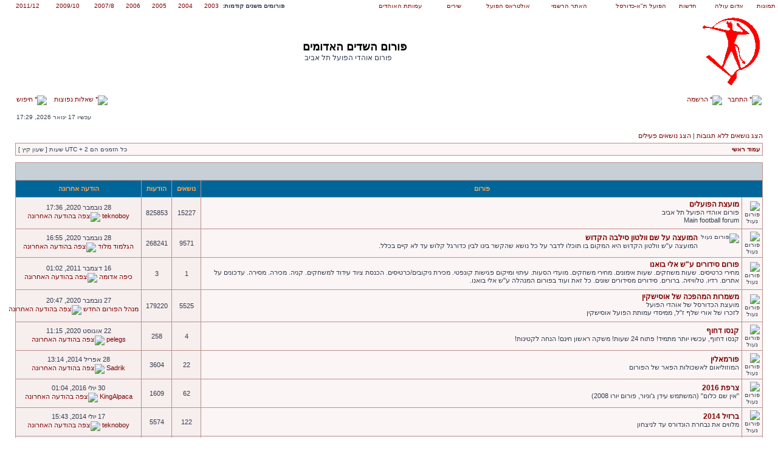

--- FILE ---
content_type: text/html; charset=UTF-8
request_url: http://old.shedim.com/bb/index.php?sid=4d80198065374775b4a0e54afde956d7
body_size: 5741
content:
<!DOCTYPE html PUBLIC "-//W3C//DTD XHTML 1.0 Transitional//EN" "http://www.w3.org/TR/xhtml1/DTD/xhtml1-transitional.dtd">
<html xmlns="http://www.w3.org/1999/xhtml" dir="rtl" lang="he" xml:lang="he">
<head>
<meta http-equiv="content-type" content="text/html; charset=UTF-8" />
<meta http-equiv="content-language" content="he" />
<meta http-equiv="content-style-type" content="text/css" />
<meta http-equiv="imagetoolbar" content="no" />
<meta name="resource-type" content="document" />
<meta name="distribution" content="global" />
<meta name="copyright" content="2000, 2002, 2005, 2007 phpBB Group" />
<meta name="keywords" content="hapoel, tel-aviv, tel, aviv, הפועל, תל, אביב, אדום, כדורגל, כדורסל, אוסישקין, האדומים, עמותה, אוהדים, גביע, אליפות, hashedim, shedim" />
<meta name="description" content="פורום אוהדי הפועל תל אביב" />
<meta property="og:type" content="article"/>
<meta property="og:title" content="" />
<meta property="og:site_name" content="פורום השדים האדומים"/>
<meta property="og:image" content="http://www.shedim.com/bb/styles/CH/imageset/site_logo_hapoel_original.png"/>

<title>פורום השדים האדומים - אוהדי הפועל תל אביב  &bull; עמוד ראשי</title>

<link rel="stylesheet" href="./style.php?sid=fa6a1510d35705ac51b76b7fa5418310&amp;id=6&amp;lang=en" type="text/css" />

<script type="text/javascript" src="./mobiquo/tapatalkdetect.js"></script>
<script type="text/javascript">
// <![CDATA[

function popup(url, width, height, name)
{
	if (!name)
	{
		name = '_popup';
	}

	window.open(url.replace(/&amp;/g, '&'), name, 'height=' + height + ',resizable=yes,scrollbars=yes,width=' + width);
	return false;
}

function jumpto()
{
	var page = prompt('הכנס את מספר העמוד שאליו ברצונך לעבור:', '');
	var perpage = '';
	var base_url = '';

	if (page !== null && !isNaN(page) && page > 0)
	{
		document.location.href = base_url.replace(/&amp;/g, '&') + '&start=' + ((page - 1) * perpage);
	}
}

/**
* Find a member
*/
function find_username(url)
{
	popup(url, 760, 570, '_usersearch');
	return false;
}

/**
* Mark/unmark checklist
* id = ID of parent container, name = name prefix, state = state [true/false]
*/
function marklist(id, name, state)
{
	var parent = document.getElementById(id);
	if (!parent)
	{
		eval('parent = document.' + id);
	}

	if (!parent)
	{
		return;
	}

	var rb = parent.getElementsByTagName('input');
	
	for (var r = 0; r < rb.length; r++)
	{
		if (rb[r].name.substr(0, name.length) == name)
		{
			rb[r].checked = state;
		}
	}
}


// ]]>
</script>
<link rel="alternate" type="application/rss+xml" title="פורום השדים האדומים - RSS" href="./rss.php" />
</head>
<body class="rtl">




<!-- NOTHING --><!--   -->

<table align="center" border="0" cellpadding="0" cellspacing="2" width="100%"  class="linkBarBox">
<tr>
<td><a href="http://imageshack.us/" target="_blank">תמונות</a></td>
<td><a href="http://www.red-fans.com/" target="_blank">אדום עולה</a></td>
<td><a href="http://www.shedim.com/news/" target="_blank">חדשות</a></td>
<td><a href="http://www.hapoeluta.com/" target="_blank">הפועל ת"א-כדורסל</a></td>
<td><a href="http://www.hapoelta-fc.co.il/" target="_blank">האתר הרשמי</a></td>
<td><a href="http://www.ultrashapoel.com/" target="_blank">אולטראס הפועל</a></td>
<td><a href="http://wiki.red-fans.com/index.php?title=%D7%A7%D7%98%D7%92%D7%95%D7%A8%D7%99%D7%94:%D7%A9%D7%99%D7%A8%D7%99%D7%9D" target="_blank">שירים</a>&nbsp;&nbsp;&nbsp;&nbsp;&nbsp;</td>
<td><a href="http://www.haadumim.com/" target="_blank">עמותת האוהדים</a></td>
<td width="5%">&nbsp;</td>
<td align="left"><b>פורומים משנים קודמות:</b></td>
<td><a href="http://www.shedim.com/forum03" target="_blank">2003</a></td>
<td><a href="http://www.shedim.com/forum04" target="_blank">2004</a></td>
<td><a href="http://www.shedim.com/forum05" target="_blank">2005</a></td>
<td><a href="http://www.shedim.com/forum06" target="_blank">2006</a></td>
<td><a href="http://shedim.com/forum078/" target="_blank">2007/8</a></td>
<td><a href="http://shedim.com/forum0910/" target="_blank">2009/10</a></td>
<td><a href="http://shedim.com/forum1112/" target="_blank">2011/12</a></td>
</tr>
</table>


<div id="wrapheader">
   <div id="logodesc">
	<table width="100%" cellspacing="0">
		<tr>
		<!-- <td><a href="./index.php?sid=fa6a1510d35705ac51b76b7fa5418310"><img src="./styles/CH/imageset/site_logo.png" width="247" height="158" alt="" title="" /></a></td>  -->
		<td width="110px">
			<a href="./index.php?sid=fa6a1510d35705ac51b76b7fa5418310"><img src="./styles/CH/imageset/site_logo.png" width="247" height="158" alt="" title="" /></a>
			<!-- <img src="http://i.imgur.com/Y1sku.gif" dummyCaption="Shimon Mizrahi" style="width:106px; height:156px;" /> -->
		</td>

		<td align="center">
			<!-- <a href="/bb/banner_reports/adumim_rep.php?uid=התחבר"><img src="/bb/styles/banners/adumim_top.png" alt="האדומים" style="height: 90px; width: 728px;" /></a> -->
			<span style="margin: 20px;"><h1>פורום השדים האדומים</h1><span class="gen">פורום אוהדי הפועל תל אביב</span></span> 
			<!-- <span style="float: right; vertical-align: middle;">
				<img src="http://i.imgur.com/T3j48.gif" ChampionshipPlate style="height: 100px; vertical-align: middle;"></span> 
				<span style="float: right; vertical-align: middle;">
				<img src="http://i.imgur.com/zOmBi.gif" Cup style="height: 100px; width: 60px; vertical-align: middle;"></span>
			-->
		</td>
		</tr> <!--
		<tr>
		<td colspan="2" align="center">
			<h1>פורום השדים האדומים</h1><span class="gen">פורום אוהדי הפועל תל אביב</span>
		</td>
		</tr> -->
	</table>
   </div>

	<div id="menubar">
		<table width="100%" cellspacing="0">
		<tr>
			<td class="genmed">
				<a href="./ucp.php?mode=login&amp;sid=fa6a1510d35705ac51b76b7fa5418310"><img src="./styles/CH/theme/images/icon_mini_login.gif" width="12" height="13" alt="*" /> התחבר</a>&nbsp; &nbsp;<a href="./ucp.php?mode=register&amp;sid=fa6a1510d35705ac51b76b7fa5418310"><img src="./styles/CH/theme/images/icon_mini_register.gif" width="12" height="13" alt="*" /> הרשמה</a>
								</td>
			<td class="genmed" align="left">
				<a href="./faq.php?sid=fa6a1510d35705ac51b76b7fa5418310"><img src="./styles/CH/theme/images/icon_mini_faq.gif" width="12" height="13" alt="*" /> שאלות נפוצות</a>
				&nbsp; &nbsp;<a href="./search.php?sid=fa6a1510d35705ac51b76b7fa5418310"><img src="./styles/CH/theme/images/icon_mini_search.gif" width="12" height="13" alt="*" /> חיפוש</a>			</td>
		</tr>
		</table>
	</div>

	<div id="datebar">
		<table width="100%" cellspacing="0">
		<tr>
			<td class="gensmall"></td>
			<td class="gensmall" align="left">עכשיו 17 ינואר 2026, 17:29<br /></td>
		</tr>
		</table>
	</div>

</div>

<div id="wrapcentre">

		<p class="searchbar">
		<span style="float: right;"><a href="./search.php?search_id=unanswered&amp;sid=fa6a1510d35705ac51b76b7fa5418310">הצג נושאים ללא תגובות</a> | <a href="./search.php?search_id=active_topics&amp;sid=fa6a1510d35705ac51b76b7fa5418310">הצג נושאים פעילים</a></span>
			</p>
	
	<br style="clear: both;" />

	<table class="tablebg" width="100%" cellspacing="1" cellpadding="0" style="margin-top: 5px;">
	<tr>
		<td class="row1">
			<p class="breadcrumbs"><a href="./index.php?sid=fa6a1510d35705ac51b76b7fa5418310">עמוד ראשי</a></p>
			<p class="datetime">כל הזמנים הם UTC + 2 שעות [ שעון קיץ ]</p>
		</td>
	</tr>
	</table>
	<br /><table class="tablebg" cellspacing="1" width="100%">
<tr>
	<td class="cat" colspan="5" align="left">&nbsp;</td>
</tr>
<tr>
	<th colspan="2">&nbsp;פורום&nbsp;</th>
	<th width="50">&nbsp;נושאים&nbsp;</th>
	<th width="50">&nbsp;הודעות&nbsp;</th>
	<th>&nbsp;הודעה אחרונה&nbsp;</th>
</tr>
		<tr>
			<td class="row1" width="50" align="center"><img src="./styles/CH/imageset/forum_read_locked.gif" width="46" height="25" alt="פורום נעול" title="פורום נעול" /></td>
			<td class="row1" width="100%">
								<a class="forumlink" href="./viewforum.php?f=4&amp;sid=fa6a1510d35705ac51b76b7fa5418310">מועצת הפועלים</a>
				<p class="forumdesc">פורום אוהדי הפועל תל אביב<br />Main football forum</p>
							</td>
			<td class="row2" align="center"><p class="topicdetails">15227</p></td>
			<td class="row2" align="center"><p class="topicdetails">825853</p></td>
			<td class="row2" align="center" nowrap="nowrap">
									<p class="topicdetails">28 נובמבר 2020, 17:36</p>
					<p class="topicdetails"><a href="./memberlist.php?mode=viewprofile&amp;u=202&amp;sid=fa6a1510d35705ac51b76b7fa5418310">teknoboy</a>						<a href="./viewtopic.php?f=4&amp;p=2427876&amp;sid=fa6a1510d35705ac51b76b7fa5418310#p2427876"><img src="./styles/CH/imageset/icon_topic_latest.gif" width="18" height="9" alt="צפה בהודעה האחרונה" title="צפה בהודעה האחרונה" /></a>
					</p>
							</td>
		</tr>
			<tr>
			<td class="row1" width="50" align="center"><img src="./styles/CH/imageset/forum_read_locked.gif" width="46" height="25" alt="פורום נעול" title="פורום נעול" /></td>
			<td class="row1" width="100%">
									<div style="float: right; margin-left: 5px;"><img src="./images/welton.jpg" alt="פורום נעול" /></div><div style="float: right;">
								<a class="forumlink" href="./viewforum.php?f=7&amp;sid=fa6a1510d35705ac51b76b7fa5418310">המועצה על שם וולטון סילבה הקדוש</a>
				<p class="forumdesc">המועצה ע&quot;ש וולטון הקדוש היא המקום בו תוכלו לדבר על כל נושא שהקשר בינו לבין כדורגל קלוש עד לא קיים בכלל.</p>
				</div>			</td>
			<td class="row2" align="center"><p class="topicdetails">9571</p></td>
			<td class="row2" align="center"><p class="topicdetails">268241</p></td>
			<td class="row2" align="center" nowrap="nowrap">
									<p class="topicdetails">28 נובמבר 2020, 16:55</p>
					<p class="topicdetails"><a href="./memberlist.php?mode=viewprofile&amp;u=692&amp;sid=fa6a1510d35705ac51b76b7fa5418310">הגלמוד מלוד</a>						<a href="./viewtopic.php?f=7&amp;p=2427874&amp;sid=fa6a1510d35705ac51b76b7fa5418310#p2427874"><img src="./styles/CH/imageset/icon_topic_latest.gif" width="18" height="9" alt="צפה בהודעה האחרונה" title="צפה בהודעה האחרונה" /></a>
					</p>
							</td>
		</tr>
			<tr>
			<td class="row1" width="50" align="center"><img src="./styles/CH/imageset/forum_read_locked.gif" width="46" height="25" alt="פורום נעול" title="פורום נעול" /></td>
			<td class="row1" width="100%">
								<a class="forumlink" href="./viewforum.php?f=9&amp;sid=fa6a1510d35705ac51b76b7fa5418310">פורום סידורים ע&quot;ש אלי בואנו</a>
				<p class="forumdesc">מחירי כרטיסים. שעות משחקים. שעות אימונים. מחירי משחקים. מועדי הסעות. עיתוי ומיקום פגישות קונפטי. מכירת ניקובים/כרטיסים. הכנסת ציוד עידוד למשחקים. קניה. מכירה. מסירה. עדכונים על אתרים. רדיו. טלוויזיה. ברורים. סידורים מסידורים שונים. כל זאת ועוד בפורום המנהלה ע&quot;ש אלי בואנו.</p>
							</td>
			<td class="row2" align="center"><p class="topicdetails">1</p></td>
			<td class="row2" align="center"><p class="topicdetails">3</p></td>
			<td class="row2" align="center" nowrap="nowrap">
									<p class="topicdetails">16 דצמבר 2011, 01:02</p>
					<p class="topicdetails"><a href="./memberlist.php?mode=viewprofile&amp;u=3087&amp;sid=fa6a1510d35705ac51b76b7fa5418310">כיפה אדומה</a>						<a href="./viewtopic.php?f=9&amp;p=1225498&amp;sid=fa6a1510d35705ac51b76b7fa5418310#p1225498"><img src="./styles/CH/imageset/icon_topic_latest.gif" width="18" height="9" alt="צפה בהודעה האחרונה" title="צפה בהודעה האחרונה" /></a>
					</p>
							</td>
		</tr>
			<tr>
			<td class="row1" width="50" align="center"><img src="./styles/CH/imageset/forum_read_locked.gif" width="46" height="25" alt="פורום נעול" title="פורום נעול" /></td>
			<td class="row1" width="100%">
								<a class="forumlink" href="./viewforum.php?f=8&amp;sid=fa6a1510d35705ac51b76b7fa5418310">משמרות המהפכה של אוסישקין</a>
				<p class="forumdesc">מועצת הכדורסל של אוהדי הפועל<br />לזכרו של אורי שלף ז&quot;ל, ממיסדי עמותת הפועל אוסישקין</p>
							</td>
			<td class="row2" align="center"><p class="topicdetails">5525</p></td>
			<td class="row2" align="center"><p class="topicdetails">179220</p></td>
			<td class="row2" align="center" nowrap="nowrap">
									<p class="topicdetails">27 נובמבר 2020, 20:47</p>
					<p class="topicdetails"><a href="./memberlist.php?mode=viewprofile&amp;u=55479&amp;sid=fa6a1510d35705ac51b76b7fa5418310">מנהל הפורום החדש</a>						<a href="./viewtopic.php?f=8&amp;p=2427838&amp;sid=fa6a1510d35705ac51b76b7fa5418310#p2427838"><img src="./styles/CH/imageset/icon_topic_latest.gif" width="18" height="9" alt="צפה בהודעה האחרונה" title="צפה בהודעה האחרונה" /></a>
					</p>
							</td>
		</tr>
			<tr>
			<td class="row1" width="50" align="center"><img src="./styles/CH/imageset/forum_read_locked.gif" width="46" height="25" alt="פורום נעול" title="פורום נעול" /></td>
			<td class="row1" width="100%">
								<a class="forumlink" href="./viewforum.php?f=5&amp;sid=fa6a1510d35705ac51b76b7fa5418310">קנסו דחוף</a>
				<p class="forumdesc">קנסו דחוף, עכשיו יותר מתמיד! פתוח 24 שעות! משקה ראשון חינם! הנחה לקטינות!</p>
							</td>
			<td class="row2" align="center"><p class="topicdetails">4</p></td>
			<td class="row2" align="center"><p class="topicdetails">258</p></td>
			<td class="row2" align="center" nowrap="nowrap">
									<p class="topicdetails">22 אוגוסט 2020, 11:15</p>
					<p class="topicdetails"><a href="./memberlist.php?mode=viewprofile&amp;u=1564&amp;sid=fa6a1510d35705ac51b76b7fa5418310">pelegs</a>						<a href="./viewtopic.php?f=5&amp;p=2422208&amp;sid=fa6a1510d35705ac51b76b7fa5418310#p2422208"><img src="./styles/CH/imageset/icon_topic_latest.gif" width="18" height="9" alt="צפה בהודעה האחרונה" title="צפה בהודעה האחרונה" /></a>
					</p>
							</td>
		</tr>
			<tr>
			<td class="row1" width="50" align="center"><img src="./styles/CH/imageset/forum_read_locked.gif" width="46" height="25" alt="פורום נעול" title="פורום נעול" /></td>
			<td class="row1" width="100%">
								<a class="forumlink" href="./viewforum.php?f=11&amp;sid=fa6a1510d35705ac51b76b7fa5418310">פורמאלין</a>
				<p class="forumdesc">המוזוליאום לאשכולות הפאר של הפורום</p>
							</td>
			<td class="row2" align="center"><p class="topicdetails">22</p></td>
			<td class="row2" align="center"><p class="topicdetails">3604</p></td>
			<td class="row2" align="center" nowrap="nowrap">
									<p class="topicdetails">28 אפריל 2014, 13:14</p>
					<p class="topicdetails"><a href="./memberlist.php?mode=viewprofile&amp;u=1679&amp;sid=fa6a1510d35705ac51b76b7fa5418310">Sadrik</a>						<a href="./viewtopic.php?f=11&amp;p=1921267&amp;sid=fa6a1510d35705ac51b76b7fa5418310#p1921267"><img src="./styles/CH/imageset/icon_topic_latest.gif" width="18" height="9" alt="צפה בהודעה האחרונה" title="צפה בהודעה האחרונה" /></a>
					</p>
							</td>
		</tr>
			<tr>
			<td class="row1" width="50" align="center"><img src="./styles/CH/imageset/forum_read_locked.gif" width="46" height="25" alt="פורום נעול" title="פורום נעול" /></td>
			<td class="row1" width="100%">
								<a class="forumlink" href="./viewforum.php?f=15&amp;sid=fa6a1510d35705ac51b76b7fa5418310">צרפת 2016</a>
				<p class="forumdesc">&quot;אין שם כלום&quot; (המשתמש עידן ג'וניור, פורום יורו 2008)</p>
							</td>
			<td class="row2" align="center"><p class="topicdetails">62</p></td>
			<td class="row2" align="center"><p class="topicdetails">1609</p></td>
			<td class="row2" align="center" nowrap="nowrap">
									<p class="topicdetails">30 יולי 2016, 01:04</p>
					<p class="topicdetails"><a href="./memberlist.php?mode=viewprofile&amp;u=1132&amp;sid=fa6a1510d35705ac51b76b7fa5418310">KingAlpaca</a>						<a href="./viewtopic.php?f=15&amp;p=2199968&amp;sid=fa6a1510d35705ac51b76b7fa5418310#p2199968"><img src="./styles/CH/imageset/icon_topic_latest.gif" width="18" height="9" alt="צפה בהודעה האחרונה" title="צפה בהודעה האחרונה" /></a>
					</p>
							</td>
		</tr>
			<tr>
			<td class="row1" width="50" align="center"><img src="./styles/CH/imageset/forum_read_locked.gif" width="46" height="25" alt="פורום נעול" title="פורום נעול" /></td>
			<td class="row1" width="100%">
								<a class="forumlink" href="./viewforum.php?f=14&amp;sid=fa6a1510d35705ac51b76b7fa5418310">ברזיל 2014</a>
				<p class="forumdesc">מלווים את נבחרת הונדורס עד לניצחון</p>
							</td>
			<td class="row2" align="center"><p class="topicdetails">122</p></td>
			<td class="row2" align="center"><p class="topicdetails">5574</p></td>
			<td class="row2" align="center" nowrap="nowrap">
									<p class="topicdetails">17 יולי 2014, 15:43</p>
					<p class="topicdetails"><a href="./memberlist.php?mode=viewprofile&amp;u=202&amp;sid=fa6a1510d35705ac51b76b7fa5418310">teknoboy</a>						<a href="./viewtopic.php?f=14&amp;p=1958962&amp;sid=fa6a1510d35705ac51b76b7fa5418310#p1958962"><img src="./styles/CH/imageset/icon_topic_latest.gif" width="18" height="9" alt="צפה בהודעה האחרונה" title="צפה בהודעה האחרונה" /></a>
					</p>
							</td>
		</tr>
			<tr>
			<td class="row1" width="50" align="center"><img src="./styles/CH/imageset/forum_read_locked.gif" width="46" height="25" alt="פורום נעול" title="פורום נעול" /></td>
			<td class="row1" width="100%">
								<a class="forumlink" href="./viewforum.php?f=13&amp;sid=fa6a1510d35705ac51b76b7fa5418310">יורו 2012</a>
				<p class="forumdesc">&quot;אין שם כלום&quot; (עידן ג'וניור, פורום יורו 2008)<br /><!-- m --><a class="postlink" href="http://shedim.com/forum078/viewtopic.php?t=201330">http://shedim.com/forum078/viewtopic.php?t=201330</a><!-- m --></p>
							</td>
			<td class="row2" align="center"><p class="topicdetails">101</p></td>
			<td class="row2" align="center"><p class="topicdetails">3364</p></td>
			<td class="row2" align="center" nowrap="nowrap">
									<p class="topicdetails">07 יולי 2012, 02:29</p>
					<p class="topicdetails"><a href="./memberlist.php?mode=viewprofile&amp;u=367&amp;sid=fa6a1510d35705ac51b76b7fa5418310">dino</a>						<a href="./viewtopic.php?f=13&amp;p=1447740&amp;sid=fa6a1510d35705ac51b76b7fa5418310#p1447740"><img src="./styles/CH/imageset/icon_topic_latest.gif" width="18" height="9" alt="צפה בהודעה האחרונה" title="צפה בהודעה האחרונה" /></a>
					</p>
							</td>
		</tr>
	</table>
<span class="gensmall"><a href="./ucp.php?mode=delete_cookies&amp;sid=fa6a1510d35705ac51b76b7fa5418310">מחק את כל עוגיות המערכת</a></span><br />

<br clear="all" />

<table class="tablebg" width="100%" cellspacing="1" cellpadding="0" style="margin-top: 5px;">
	<tr>
		<td class="row1">
			<p class="breadcrumbs"><a href="./index.php?sid=fa6a1510d35705ac51b76b7fa5418310">עמוד ראשי</a></p>
			<p class="datetime">כל הזמנים הם UTC + 2 שעות [ שעון קיץ ]</p>
		</td>
	</tr>
	</table>	<br clear="all" />

	<table class="tablebg" width="100%" cellspacing="1">
	<tr>
		<td class="cat" colspan="2"><h4>מי מחובר</h4></td>
	</tr>
	<tr>
			<td class="row1" align="center" valign="middle"><img src="./styles/CH/theme/images/whosonline.gif" alt="מי מחובר" /></td>
			<td class="row1" width="100%"><span class="genmed">בסך הכל יש <strong>226</strong> משתמשים מחוברים :: אין רשומים, אין מוסתרים ו-226 אורחים (מבוסס על משתמשים פעילים ב-5 הדקות האחרונות)<br />מספר הגולשים הרב ביותר אי-פעם הוא <strong>1022</strong> ב 23 אוקטובר 2025, 06:02<br /><br />משתמשים רשומים: אין משתמשים רשומים</span></td>
	</tr>
		</table>

<br clear="all" />

<table class="tablebg" width="100%" cellspacing="1">
<tr>
	<td class="cat" colspan="2"><h4>סטטיסטיקות</h4></td>
</tr>
<tr>
	<td class="row1"><img src="./styles/CH/theme/images/whosonline.gif" alt="סטטיסטיקות" /></td>
	<td class="row1" width="100%" valign="middle">

<p class="genmed"><strong>1293120</strong> הודעות בסך הכל | <strong>31705</strong> נושאים בסך הכל | <strong>1821</strong> משתמשים בסך הכל | 
המשתמש החדש ביותר <strong><a href="./memberlist.php?mode=viewprofile&amp;u=55479&amp;sid=fa6a1510d35705ac51b76b7fa5418310">מנהל הפורום החדש</a></strong><!-- 
המשתמש החדש ביותר <strong><a href="./memberlist.php?mode=viewprofile?u=4456">giladsch77</a></strong></p>
-->
</td>
</tr>
</table>

	<br clear="all" />

	<form method="post" action="./ucp.php?mode=login&amp;sid=fa6a1510d35705ac51b76b7fa5418310">
	
	<table class="tablebg" width="100%" cellspacing="1">
	<tr>
		<td class="cat"><h4><a href="./ucp.php?mode=login&amp;sid=fa6a1510d35705ac51b76b7fa5418310">התחבר</a></h4></td>
	</tr>
	<tr>
		<td class="row1" align="center"><span class="genmed">שם משתמש:</span> <input class="post" type="text" name="username" size="10" />&nbsp; <span class="genmed">סיסמה:</span> <input class="post" type="password" name="password" size="10" />&nbsp;  <span class="gensmall">חבר אותי אוטומטית בכל פעם שאבקר ממחשב זה</span> <input type="checkbox" class="radio" name="autologin" />&nbsp; <input type="submit" class="btnmain" name="login" value="התחבר" /></td>
	</tr>
	</table>
		</form>

<br clear="all" />

<table class="legend">
<tr>
	<td width="20" align="center"><img src="./styles/CH/imageset/forum_unread.gif" width="46" height="25" alt="יש הודעות חדשות" title="יש הודעות חדשות" /></td>
	<td><span class="gensmall">יש הודעות חדשות</span></td>
	<td>&nbsp;&nbsp;</td>
	<td width="20" align="center"><img src="./styles/CH/imageset/forum_read.gif" width="46" height="25" alt="אין הודעות חדשות" title="אין הודעות חדשות" /></td>
	<td><span class="gensmall">אין הודעות חדשות</span></td>
	<td>&nbsp;&nbsp;</td>
	<td width="20" align="center"><img src="./styles/CH/imageset/forum_read_locked.gif" width="46" height="25" alt="אין הודעות חדשות [ הודעות נעולות ]" title="אין הודעות חדשות [ הודעות נעולות ]" /></td>
	<td><span class="gensmall">פורום נעול</span></td>
</tr>
</table>
<p align="center"><a href="rss.php" style="border:0px"><img src="images/rss.gif" style="border:0px"></a></p>
</div>

<!--
	We request you retain the full copyright notice below including the link to www.phpbb.com.
	This not only gives respect to the large amount of time given freely by the developers
	but also helps build interest, traffic and use of phpBB3. If you (honestly) cannot retain
	the full copyright we ask you at least leave in place the "Powered by phpBB" line, with
	"phpBB" linked to www.phpbb.com. If you refuse to include even this then support on our
	forums may be affected.

	The phpBB Group : 2006
//-->

<div id="wrapfooter">
		<span class="copyright">Powered by <a href="http://www.phpbb.com/">phpBB</a> &copy; 2000, 2002, 2005, 2007 phpBB Group
	<br />מבוסס על <a href="http://www.phpbb.co.il">phpBB.co.il - פורומים בעברית</a>. כל הזכויות שמורות &copy; 2008 צוות phpBB הישראלי  
  <br />
		Design by <a href="http://andakowa.ch/">fragilix</a> &copy; 2008 based on subsilver2.<br /><br />
	</span>
</div>


<script type="text/javascript">
var gaJsHost = (("https:" == document.location.protocol) ? "https://ssl." : "http://www.");
document.write(unescape("%3Cscript src='" + gaJsHost + "google-analytics.com/ga.js' type='text/javascript'%3E%3C/script%3E"));
</script>
<script type="text/javascript">
try {
var pageTracker = _gat._getTracker("UA-9423193-2");
pageTracker._trackPageview();
} catch(err) {}</script>

</body>
</html>

--- FILE ---
content_type: application/javascript
request_url: http://old.shedim.com/bb/mobiquo/tapatalkdetect.js
body_size: 622
content:
function detectTapatalk() {
	if (document.cookie.indexOf("tapatalk_redirect=false") < 0) {
		if (!navigator.userAgent.match(/Opera/i) && !navigator.userAgent.match(/Dolphin/i)) {
			if ((navigator.userAgent.match(/iPhone/i)) || (navigator.userAgent.match(/iPod/i))) {
				setTapatalkCookies();
				if (confirm("This forum has an app for iPhone and iPod Touch! Click OK to learn more about Tapatalk."))
					window.location = "http://itunes.apple.com/WebObjects/MZStore.woa/wa/viewSoftware?id=307880732&mt=8";
			} else if(navigator.userAgent.match(/iPad/i)) {
				setTapatalkCookies();
				if (confirm("This forum has an app for iPad! Click OK to learn more about Tapatalk."))
					window.location = "http://itunes.apple.com/WebObjects/MZStore.woa/wa/viewSoftware?id=307880732&mt=8";
			} else if(navigator.userAgent.match(/android/i)) {
				setTapatalkCookies();
				if (confirm("This forum has an app for Android phone! Click OK to learn more about Tapatalk."))
					window.location = "market://details?id=com.quoord.tapatalkpro.activity";
			} else if(navigator.userAgent.match(/webOS/i)) {
				setTapatalkCookies();
				if (confirm("This forum has an app for webOS phone! Click OK to learn more about Tapatalk."))
					window.location = "http://developer.palm.com/appredirect/?packageid=com.newnessdevelopments.forums";
			} else if(navigator.userAgent.match(/BlackBerry/i)) {
				setTapatalkCookies();
				if (confirm("This forum has an app for BlackBerry! Click OK to learn more about Tapatalk."))
					window.location = "http://appworld.blackberry.com/webstore/content/46654?lang=en";
			}
		}
	}
}

function setTapatalkCookies() {
	var date = new Date();
	var days = 90;
	date.setTime(date.getTime()+(days*24*60*60*1000));
	var expires = "; expires="+ date.toGMTString();
	document.cookie = "tapatalk_redirect=false" + expires; 
}

detectTapatalk();